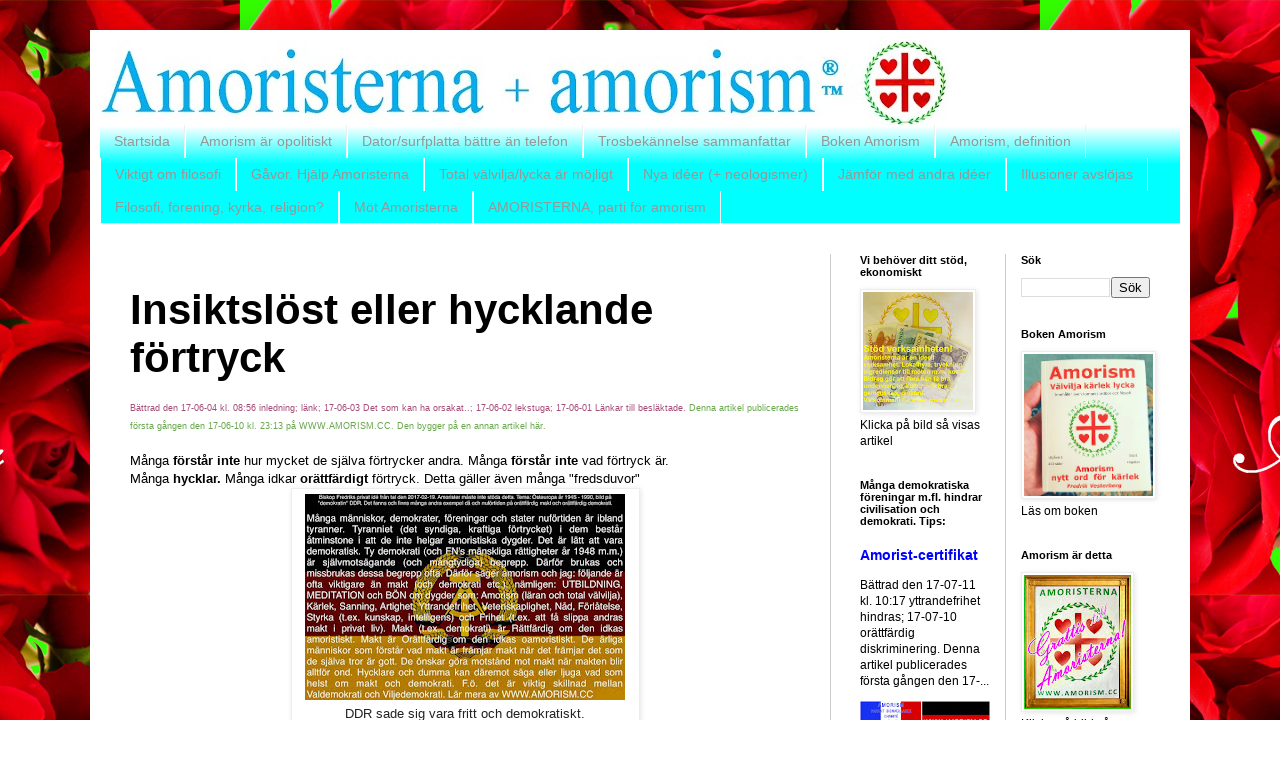

--- FILE ---
content_type: text/html; charset=UTF-8
request_url: https://www.amorism.cc/2017/04/sa-kan-orattfardigt-fortryckande.html
body_size: 17120
content:
<!DOCTYPE html>
<html class='v2' dir='ltr' lang='sv'>
<head>
<link href='https://www.blogger.com/static/v1/widgets/335934321-css_bundle_v2.css' rel='stylesheet' type='text/css'/>
<meta content='width=1100' name='viewport'/>
<meta content='text/html; charset=UTF-8' http-equiv='Content-Type'/>
<meta content='blogger' name='generator'/>
<link href='https://www.amorism.cc/favicon.ico' rel='icon' type='image/x-icon'/>
<link href='https://www.amorism.cc/2017/04/sa-kan-orattfardigt-fortryckande.html' rel='canonical'/>
<link rel="alternate" type="application/atom+xml" title="Amoristerna - Atom" href="https://www.amorism.cc/feeds/posts/default" />
<link rel="alternate" type="application/rss+xml" title="Amoristerna - RSS" href="https://www.amorism.cc/feeds/posts/default?alt=rss" />
<link rel="service.post" type="application/atom+xml" title="Amoristerna - Atom" href="https://www.blogger.com/feeds/56679515191899722/posts/default" />

<link rel="alternate" type="application/atom+xml" title="Amoristerna - Atom" href="https://www.amorism.cc/feeds/6359045650498532624/comments/default" />
<!--Can't find substitution for tag [blog.ieCssRetrofitLinks]-->
<link href='https://blogger.googleusercontent.com/img/b/R29vZ2xl/AVvXsEjfUCqI34wD8EsR0de6jMQMZGK8oDgn6EW1EWIaYFmqzX3JfDIidjhp9hHsR6eCRoOWiGMTLvtAkZXVuW0Lbk-lSbJbjAzrkWWcBtqJy34mSt_UWCYTGhJi-9mpcoDE71FrOjN3Ang_unE/s320/FullSizeRender-757683.jpg' rel='image_src'/>
<meta content='Förtryckarkören' name='description'/>
<meta content='https://www.amorism.cc/2017/04/sa-kan-orattfardigt-fortryckande.html' property='og:url'/>
<meta content='Insiktslöst eller hycklande förtryck' property='og:title'/>
<meta content='Förtryckarkören' property='og:description'/>
<meta content='https://blogger.googleusercontent.com/img/b/R29vZ2xl/AVvXsEjfUCqI34wD8EsR0de6jMQMZGK8oDgn6EW1EWIaYFmqzX3JfDIidjhp9hHsR6eCRoOWiGMTLvtAkZXVuW0Lbk-lSbJbjAzrkWWcBtqJy34mSt_UWCYTGhJi-9mpcoDE71FrOjN3Ang_unE/w1200-h630-p-k-no-nu/FullSizeRender-757683.jpg' property='og:image'/>
<title>Amoristerna: Insiktslöst eller hycklande förtryck</title>
<style id='page-skin-1' type='text/css'><!--
/*
-----------------------------------------------
Blogger Template Style
Name:     Simple
Designer: Blogger
URL:      www.blogger.com
----------------------------------------------- */
/* Content
----------------------------------------------- */
body {
font: normal normal 12px Verdana, Geneva, sans-serif;
color: #000000;
background: #ffffff url(//2.bp.blogspot.com/-0mkqeW4QJxs/UT_XVE1ITTI/AAAAAAAAOWE/KLbs8oEW4sQvVI50tc3tpwRxsYLaqYTWgCK4BGAYYCw/s1600/DSC02475.JPG%2BR%25C3%25B6da%2Brosor.%2BBeskuren%2Bb%25C3%25A4ttrad%2Bmed%2Bvit%2Blogotyp%2Bamorism.jpg) repeat scroll top center;
padding: 0 40px 40px 40px;
}
html body .region-inner {
min-width: 0;
max-width: 100%;
width: auto;
}
h2 {
font-size: 22px;
}
a:link {
text-decoration:none;
color: #0000ff;
}
a:visited {
text-decoration:none;
color: #990000;
}
a:hover {
text-decoration:underline;
color: #00cccc;
}
.body-fauxcolumn-outer .fauxcolumn-inner {
background: transparent none repeat scroll top left;
_background-image: none;
}
.body-fauxcolumn-outer .cap-top {
position: absolute;
z-index: 1;
height: 400px;
width: 100%;
}
.body-fauxcolumn-outer .cap-top .cap-left {
width: 100%;
background: transparent none repeat-x scroll top left;
_background-image: none;
}
.content-outer {
-moz-box-shadow: 0 0 40px rgba(0, 0, 0, .15);
-webkit-box-shadow: 0 0 5px rgba(0, 0, 0, .15);
-goog-ms-box-shadow: 0 0 10px #333333;
box-shadow: 0 0 40px rgba(0, 0, 0, .15);
margin-bottom: 1px;
}
.content-inner {
padding: 10px 10px;
}
.content-inner {
background-color: #ffffff;
}
/* Header
----------------------------------------------- */
.header-outer {
background: #ffffff url(https://resources.blogblog.com/blogblog/data/1kt/simple/gradients_light.png) repeat-x scroll 0 -400px;
_background-image: none;
}
.Header h1 {
font: normal normal 60px Arial, Tahoma, Helvetica, FreeSans, sans-serif;
color: #000000;
text-shadow: 1px 2px 3px rgba(0, 0, 0, .2);
}
.Header h1 a {
color: #000000;
}
.Header .description {
font-size: 140%;
color: #000000;
}
.header-inner .Header .titlewrapper {
padding: 22px 30px;
}
.header-inner .Header .descriptionwrapper {
padding: 0 30px;
}
/* Tabs
----------------------------------------------- */
.tabs-inner .section:first-child {
border-top: 0 solid #eeeeee;
}
.tabs-inner .section:first-child ul {
margin-top: -0;
border-top: 0 solid #eeeeee;
border-left: 0 solid #eeeeee;
border-right: 0 solid #eeeeee;
}
.tabs-inner .widget ul {
background: #00ffff url(https://resources.blogblog.com/blogblog/data/1kt/simple/gradients_light.png) repeat-x scroll 0 -800px;
_background-image: none;
border-bottom: 1px solid #eeeeee;
margin-top: 0;
margin-left: -30px;
margin-right: -30px;
}
.tabs-inner .widget li a {
display: inline-block;
padding: .6em 1em;
font: normal normal 14px Arial, Tahoma, Helvetica, FreeSans, sans-serif;
color: #979797;
border-left: 1px solid #ffffff;
border-right: 1px solid #eeeeee;
}
.tabs-inner .widget li:first-child a {
border-left: none;
}
.tabs-inner .widget li.selected a, .tabs-inner .widget li a:hover {
color: #000000;
background-color: #ffff00;
text-decoration: none;
}
/* Columns
----------------------------------------------- */
.main-outer {
border-top: 0 solid #cccccc;
}
.fauxcolumn-left-outer .fauxcolumn-inner {
border-right: 1px solid #cccccc;
}
.fauxcolumn-right-outer .fauxcolumn-inner {
border-left: 1px solid #cccccc;
}
/* Headings
----------------------------------------------- */
div.widget > h2,
div.widget h2.title {
margin: 0 0 1em 0;
font: normal bold 11px Arial, Tahoma, Helvetica, FreeSans, sans-serif;
color: #000000;
}
/* Widgets
----------------------------------------------- */
.widget .zippy {
color: #979797;
text-shadow: 2px 2px 1px rgba(0, 0, 0, .1);
}
.widget .popular-posts ul {
list-style: none;
}
/* Posts
----------------------------------------------- */
h2.date-header {
font: normal bold 11px Arial, Tahoma, Helvetica, FreeSans, sans-serif;
}
.date-header span {
background-color: #00ffff;
color: #222222;
padding: inherit;
letter-spacing: inherit;
margin: inherit;
}
.main-inner {
padding-top: 30px;
padding-bottom: 30px;
}
.main-inner .column-center-inner {
padding: 0 15px;
}
.main-inner .column-center-inner .section {
margin: 0 15px;
}
.post {
margin: 0 0 25px 0;
}
h3.post-title, .comments h4 {
font: normal bold 42px Verdana, Geneva, sans-serif;
margin: .75em 0 0;
}
.post-body {
font-size: 110%;
line-height: 1.4;
position: relative;
}
.post-body img, .post-body .tr-caption-container, .Profile img, .Image img,
.BlogList .item-thumbnail img {
padding: 2px;
background: #ffffff;
border: 1px solid #ededed;
-moz-box-shadow: 1px 1px 5px rgba(0, 0, 0, .1);
-webkit-box-shadow: 1px 1px 5px rgba(0, 0, 0, .1);
box-shadow: 1px 1px 5px rgba(0, 0, 0, .1);
}
.post-body img, .post-body .tr-caption-container {
padding: 5px;
}
.post-body .tr-caption-container {
color: #222222;
}
.post-body .tr-caption-container img {
padding: 0;
background: transparent;
border: none;
-moz-box-shadow: 0 0 0 rgba(0, 0, 0, .1);
-webkit-box-shadow: 0 0 0 rgba(0, 0, 0, .1);
box-shadow: 0 0 0 rgba(0, 0, 0, .1);
}
.post-header {
margin: 0 0 1.5em;
line-height: 1.6;
font-size: 90%;
}
.post-footer {
margin: 20px -2px 0;
padding: 5px 10px;
color: #636363;
background-color: #7fffff;
border-bottom: 1px solid #cccc00;
line-height: 1.6;
font-size: 90%;
}
#comments .comment-author {
padding-top: 1.5em;
border-top: 1px solid #cccccc;
background-position: 0 1.5em;
}
#comments .comment-author:first-child {
padding-top: 0;
border-top: none;
}
.avatar-image-container {
margin: .2em 0 0;
}
#comments .avatar-image-container img {
border: 1px solid #ededed;
}
/* Comments
----------------------------------------------- */
.comments .comments-content .icon.blog-author {
background-repeat: no-repeat;
background-image: url([data-uri]);
}
.comments .comments-content .loadmore a {
border-top: 1px solid #979797;
border-bottom: 1px solid #979797;
}
.comments .comment-thread.inline-thread {
background-color: #7fffff;
}
.comments .continue {
border-top: 2px solid #979797;
}
/* Accents
---------------------------------------------- */
.section-columns td.columns-cell {
border-left: 1px solid #cccccc;
}
.blog-pager {
background: transparent none no-repeat scroll top center;
}
.blog-pager-older-link, .home-link,
.blog-pager-newer-link {
background-color: #ffffff;
padding: 5px;
}
.footer-outer {
border-top: 0 dashed #bbbbbb;
}
/* Mobile
----------------------------------------------- */
body.mobile  {
background-size: auto;
}
.mobile .body-fauxcolumn-outer {
background: transparent none repeat scroll top left;
}
.mobile .body-fauxcolumn-outer .cap-top {
background-size: 100% auto;
}
.mobile .content-outer {
-webkit-box-shadow: 0 0 3px rgba(0, 0, 0, .15);
box-shadow: 0 0 3px rgba(0, 0, 0, .15);
}
.mobile .tabs-inner .widget ul {
margin-left: 0;
margin-right: 0;
}
.mobile .post {
margin: 0;
}
.mobile .main-inner .column-center-inner .section {
margin: 0;
}
.mobile .date-header span {
padding: 0.1em 10px;
margin: 0 -10px;
}
.mobile h3.post-title {
margin: 0;
}
.mobile .blog-pager {
background: transparent none no-repeat scroll top center;
}
.mobile .footer-outer {
border-top: none;
}
.mobile .main-inner, .mobile .footer-inner {
background-color: #ffffff;
}
.mobile-index-contents {
color: #000000;
}
.mobile-link-button {
background-color: #0000ff;
}
.mobile-link-button a:link, .mobile-link-button a:visited {
color: #ffff00;
}
.mobile .tabs-inner .section:first-child {
border-top: none;
}
.mobile .tabs-inner .PageList .widget-content {
background-color: #ffff00;
color: #000000;
border-top: 1px solid #eeeeee;
border-bottom: 1px solid #eeeeee;
}
.mobile .tabs-inner .PageList .widget-content .pagelist-arrow {
border-left: 1px solid #eeeeee;
}

--></style>
<style id='template-skin-1' type='text/css'><!--
body {
min-width: 1100px;
}
.content-outer, .content-fauxcolumn-outer, .region-inner {
min-width: 1100px;
max-width: 1100px;
_width: 1100px;
}
.main-inner .columns {
padding-left: 0;
padding-right: 350px;
}
.main-inner .fauxcolumn-center-outer {
left: 0;
right: 350px;
/* IE6 does not respect left and right together */
_width: expression(this.parentNode.offsetWidth -
parseInt("0") -
parseInt("350px") + 'px');
}
.main-inner .fauxcolumn-left-outer {
width: 0;
}
.main-inner .fauxcolumn-right-outer {
width: 350px;
}
.main-inner .column-left-outer {
width: 0;
right: 100%;
margin-left: -0;
}
.main-inner .column-right-outer {
width: 350px;
margin-right: -350px;
}
#layout {
min-width: 0;
}
#layout .content-outer {
min-width: 0;
width: 800px;
}
#layout .region-inner {
min-width: 0;
width: auto;
}
body#layout div.add_widget {
padding: 8px;
}
body#layout div.add_widget a {
margin-left: 32px;
}
--></style>
<style>
    body {background-image:url(\/\/2.bp.blogspot.com\/-0mkqeW4QJxs\/UT_XVE1ITTI\/AAAAAAAAOWE\/KLbs8oEW4sQvVI50tc3tpwRxsYLaqYTWgCK4BGAYYCw\/s1600\/DSC02475.JPG%2BR%25C3%25B6da%2Brosor.%2BBeskuren%2Bb%25C3%25A4ttrad%2Bmed%2Bvit%2Blogotyp%2Bamorism.jpg);}
    
@media (max-width: 200px) { body {background-image:url(\/\/2.bp.blogspot.com\/-0mkqeW4QJxs\/UT_XVE1ITTI\/AAAAAAAAOWE\/KLbs8oEW4sQvVI50tc3tpwRxsYLaqYTWgCK4BGAYYCw\/w200\/DSC02475.JPG%2BR%25C3%25B6da%2Brosor.%2BBeskuren%2Bb%25C3%25A4ttrad%2Bmed%2Bvit%2Blogotyp%2Bamorism.jpg);}}
@media (max-width: 400px) and (min-width: 201px) { body {background-image:url(\/\/2.bp.blogspot.com\/-0mkqeW4QJxs\/UT_XVE1ITTI\/AAAAAAAAOWE\/KLbs8oEW4sQvVI50tc3tpwRxsYLaqYTWgCK4BGAYYCw\/w400\/DSC02475.JPG%2BR%25C3%25B6da%2Brosor.%2BBeskuren%2Bb%25C3%25A4ttrad%2Bmed%2Bvit%2Blogotyp%2Bamorism.jpg);}}
@media (max-width: 800px) and (min-width: 401px) { body {background-image:url(\/\/2.bp.blogspot.com\/-0mkqeW4QJxs\/UT_XVE1ITTI\/AAAAAAAAOWE\/KLbs8oEW4sQvVI50tc3tpwRxsYLaqYTWgCK4BGAYYCw\/w800\/DSC02475.JPG%2BR%25C3%25B6da%2Brosor.%2BBeskuren%2Bb%25C3%25A4ttrad%2Bmed%2Bvit%2Blogotyp%2Bamorism.jpg);}}
@media (max-width: 1200px) and (min-width: 801px) { body {background-image:url(\/\/2.bp.blogspot.com\/-0mkqeW4QJxs\/UT_XVE1ITTI\/AAAAAAAAOWE\/KLbs8oEW4sQvVI50tc3tpwRxsYLaqYTWgCK4BGAYYCw\/w1200\/DSC02475.JPG%2BR%25C3%25B6da%2Brosor.%2BBeskuren%2Bb%25C3%25A4ttrad%2Bmed%2Bvit%2Blogotyp%2Bamorism.jpg);}}
/* Last tag covers anything over one higher than the previous max-size cap. */
@media (min-width: 1201px) { body {background-image:url(\/\/2.bp.blogspot.com\/-0mkqeW4QJxs\/UT_XVE1ITTI\/AAAAAAAAOWE\/KLbs8oEW4sQvVI50tc3tpwRxsYLaqYTWgCK4BGAYYCw\/w1600\/DSC02475.JPG%2BR%25C3%25B6da%2Brosor.%2BBeskuren%2Bb%25C3%25A4ttrad%2Bmed%2Bvit%2Blogotyp%2Bamorism.jpg);}}
  </style>
<link href='https://www.blogger.com/dyn-css/authorization.css?targetBlogID=56679515191899722&amp;zx=2ec7c14c-dd32-49ac-b13a-fad3b28a59e6' media='none' onload='if(media!=&#39;all&#39;)media=&#39;all&#39;' rel='stylesheet'/><noscript><link href='https://www.blogger.com/dyn-css/authorization.css?targetBlogID=56679515191899722&amp;zx=2ec7c14c-dd32-49ac-b13a-fad3b28a59e6' rel='stylesheet'/></noscript>
<meta name='google-adsense-platform-account' content='ca-host-pub-1556223355139109'/>
<meta name='google-adsense-platform-domain' content='blogspot.com'/>

</head>
<body class='loading variant-bold'>
<div class='navbar no-items section' id='navbar' name='Navbar'>
</div>
<div class='body-fauxcolumns'>
<div class='fauxcolumn-outer body-fauxcolumn-outer'>
<div class='cap-top'>
<div class='cap-left'></div>
<div class='cap-right'></div>
</div>
<div class='fauxborder-left'>
<div class='fauxborder-right'></div>
<div class='fauxcolumn-inner'>
</div>
</div>
<div class='cap-bottom'>
<div class='cap-left'></div>
<div class='cap-right'></div>
</div>
</div>
</div>
<div class='content'>
<div class='content-fauxcolumns'>
<div class='fauxcolumn-outer content-fauxcolumn-outer'>
<div class='cap-top'>
<div class='cap-left'></div>
<div class='cap-right'></div>
</div>
<div class='fauxborder-left'>
<div class='fauxborder-right'></div>
<div class='fauxcolumn-inner'>
</div>
</div>
<div class='cap-bottom'>
<div class='cap-left'></div>
<div class='cap-right'></div>
</div>
</div>
</div>
<div class='content-outer'>
<div class='content-cap-top cap-top'>
<div class='cap-left'></div>
<div class='cap-right'></div>
</div>
<div class='fauxborder-left content-fauxborder-left'>
<div class='fauxborder-right content-fauxborder-right'></div>
<div class='content-inner'>
<header>
<div class='header-outer'>
<div class='header-cap-top cap-top'>
<div class='cap-left'></div>
<div class='cap-right'></div>
</div>
<div class='fauxborder-left header-fauxborder-left'>
<div class='fauxborder-right header-fauxborder-right'></div>
<div class='region-inner header-inner'>
<div class='header section' id='header' name='Rubrik'><div class='widget Header' data-version='1' id='Header1'>
<div id='header-inner'>
<a href='https://www.amorism.cc/' style='display: block'>
<img alt='Amoristerna' height='85px; ' id='Header1_headerimg' src='https://blogger.googleusercontent.com/img/b/R29vZ2xl/AVvXsEi1rIpMxgeg4SfMOnFfjgMNjg7OnDlDCteuxCHAsXWTmQ4F04IkSdgJsvd0_V29bWIwPohj9d3-HsudvFtttOvCLPTe6E6VfY4hnBHRCWq4BLU17xYutbwG3OJI3vMKoicvpE2GBjWbyHM/s850/F%25C3%25B6r+Blogger+140716+bl%25C3%25A5+text+Amoristerna++amorism+med++r%25C3%25B6d+gr%25C3%25B6n+logotyp.jpg' style='display: block' width='850px; '/>
</a>
</div>
</div></div>
</div>
</div>
<div class='header-cap-bottom cap-bottom'>
<div class='cap-left'></div>
<div class='cap-right'></div>
</div>
</div>
</header>
<div class='tabs-outer'>
<div class='tabs-cap-top cap-top'>
<div class='cap-left'></div>
<div class='cap-right'></div>
</div>
<div class='fauxborder-left tabs-fauxborder-left'>
<div class='fauxborder-right tabs-fauxborder-right'></div>
<div class='region-inner tabs-inner'>
<div class='tabs section' id='crosscol' name='Alla kolumner'><div class='widget PageList' data-version='1' id='PageList1'>
<h2>Sidor, välj här</h2>
<div class='widget-content'>
<ul>
<li>
<a href='https://www.amorism.cc/'>Startsida</a>
</li>
<li>
<a href='http://www.amorism.cc/p/parti.html'>Amorism är opolitiskt</a>
</li>
<li>
<a href='http://www.amorism.cc/p/blog-page.html'>Dator/surfplatta bättre än telefon</a>
</li>
<li>
<a href='http://www.amorism.cc/p/trosbekannelse.html'>Trosbekännelse sammanfattar</a>
</li>
<li>
<a href='http://www.amorism.cc/p/amorism-valvilja-karlek-lycka.html'>Boken Amorism</a>
</li>
<li>
<a href='http://www.amorism.cc/p/lang-sammanfattning-av-amorism.html'>Amorism, definition</a>
</li>
<li>
<a href='http://www.amorism.cc/p/samling-av-viktiga-forklaringar.html'>Viktigt om filosofi</a>
</li>
<li>
<a href='http://www.amorism.cc/p/blog-page_13.html'>Gåvor. Hjälp Amoristerna</a>
</li>
<li>
<a href='http://www.amorism.cc/p/total-valvilja-och-total-lycka-ar.html'>Total välvilja/lycka är möjligt</a>
</li>
<li>
<a href='http://www.amorism.cc/p/nya-ideer.html'>Nya idéer (+ neologismer)</a>
</li>
<li>
<a href='http://www.amorism.cc/p/jamfor-med-andra-ide.html'>Jämför med andra idéer</a>
</li>
<li>
<a href='http://www.amorism.cc/p/illusioner-avslojas.html'>Illusioner avslöjas </a>
</li>
<li>
<a href='http://www.amorism.cc/p/grupp-forening-eller-kyrka.html'>Filosofi, förening, kyrka, religion?</a>
</li>
<li>
<a href='http://www.amorism.cc/p/mot-oss.html'>Möt Amoristerna</a>
</li>
<li>
<a href='https://www.amorism.cc/p/amoristerna-party.html'>AMORISTERNA, parti för amorism</a>
</li>
</ul>
<div class='clear'></div>
</div>
</div></div>
<div class='tabs no-items section' id='crosscol-overflow' name='Cross-Column 2'></div>
</div>
</div>
<div class='tabs-cap-bottom cap-bottom'>
<div class='cap-left'></div>
<div class='cap-right'></div>
</div>
</div>
<div class='main-outer'>
<div class='main-cap-top cap-top'>
<div class='cap-left'></div>
<div class='cap-right'></div>
</div>
<div class='fauxborder-left main-fauxborder-left'>
<div class='fauxborder-right main-fauxborder-right'></div>
<div class='region-inner main-inner'>
<div class='columns fauxcolumns'>
<div class='fauxcolumn-outer fauxcolumn-center-outer'>
<div class='cap-top'>
<div class='cap-left'></div>
<div class='cap-right'></div>
</div>
<div class='fauxborder-left'>
<div class='fauxborder-right'></div>
<div class='fauxcolumn-inner'>
</div>
</div>
<div class='cap-bottom'>
<div class='cap-left'></div>
<div class='cap-right'></div>
</div>
</div>
<div class='fauxcolumn-outer fauxcolumn-left-outer'>
<div class='cap-top'>
<div class='cap-left'></div>
<div class='cap-right'></div>
</div>
<div class='fauxborder-left'>
<div class='fauxborder-right'></div>
<div class='fauxcolumn-inner'>
</div>
</div>
<div class='cap-bottom'>
<div class='cap-left'></div>
<div class='cap-right'></div>
</div>
</div>
<div class='fauxcolumn-outer fauxcolumn-right-outer'>
<div class='cap-top'>
<div class='cap-left'></div>
<div class='cap-right'></div>
</div>
<div class='fauxborder-left'>
<div class='fauxborder-right'></div>
<div class='fauxcolumn-inner'>
</div>
</div>
<div class='cap-bottom'>
<div class='cap-left'></div>
<div class='cap-right'></div>
</div>
</div>
<!-- corrects IE6 width calculation -->
<div class='columns-inner'>
<div class='column-center-outer'>
<div class='column-center-inner'>
<div class='main section' id='main' name='Huvudsektion'><div class='widget Blog' data-version='1' id='Blog1'>
<div class='blog-posts hfeed'>

          <div class="date-outer">
        

          <div class="date-posts">
        
<div class='post-outer'>
<div class='post hentry uncustomized-post-template' itemprop='blogPost' itemscope='itemscope' itemtype='http://schema.org/BlogPosting'>
<meta content='https://blogger.googleusercontent.com/img/b/R29vZ2xl/AVvXsEjfUCqI34wD8EsR0de6jMQMZGK8oDgn6EW1EWIaYFmqzX3JfDIidjhp9hHsR6eCRoOWiGMTLvtAkZXVuW0Lbk-lSbJbjAzrkWWcBtqJy34mSt_UWCYTGhJi-9mpcoDE71FrOjN3Ang_unE/s320/FullSizeRender-757683.jpg' itemprop='image_url'/>
<meta content='56679515191899722' itemprop='blogId'/>
<meta content='6359045650498532624' itemprop='postId'/>
<a name='6359045650498532624'></a>
<h3 class='post-title entry-title' itemprop='name'>
Insiktslöst eller hycklande förtryck
</h3>
<div class='post-header'>
<div class='post-header-line-1'></div>
</div>
<div class='post-body entry-content' id='post-body-6359045650498532624' itemprop='articleBody'>
<span style="font-family: &quot;verdana&quot; , sans-serif; font-size: xx-small;"><span style="color: #a64d79;">Bättrad den 17-06-04 kl. 08:56 inledning; länk; 17-06-03 Det som kan ha orsakat..; 17-06-02 lekstuga; 17-06-01 Länkar till besläktade.&nbsp;</span><span style="color: #6aa84f;">Denna artikel publicerades första gången den 17-06-10 kl. 23:13 på WWW.AMORISM.CC. Den bygger på en annan artikel här.</span></span><br />
<br />
<span style="font-family: &quot;verdana&quot; , sans-serif;">Många&nbsp;<b>förstår inte</b>&nbsp;hur mycket de själva förtrycker andra. Många <b>förstår inte </b>vad förtryck är. Många&nbsp;<b>hycklar.</b>&nbsp;Många idkar&nbsp;<b>orättfärdigt</b>&nbsp;förtryck. Detta gäller även många "fredsduvor"</span><br />
<div>
</div>
<table align="center" cellpadding="0" cellspacing="0" class="tr-caption-container" style="margin-left: auto; margin-right: auto; text-align: center;"><tbody>
<tr><td style="text-align: center;"><a href="https://blogger.googleusercontent.com/img/b/R29vZ2xl/AVvXsEjfUCqI34wD8EsR0de6jMQMZGK8oDgn6EW1EWIaYFmqzX3JfDIidjhp9hHsR6eCRoOWiGMTLvtAkZXVuW0Lbk-lSbJbjAzrkWWcBtqJy34mSt_UWCYTGhJi-9mpcoDE71FrOjN3Ang_unE/s1600/FullSizeRender-757683.jpg" imageanchor="1" style="margin-left: auto; margin-right: auto;"><img alt="Bild på Förtryckarkören" border="0" data-original-height="1031" data-original-width="1600" height="206" src="https://blogger.googleusercontent.com/img/b/R29vZ2xl/AVvXsEjfUCqI34wD8EsR0de6jMQMZGK8oDgn6EW1EWIaYFmqzX3JfDIidjhp9hHsR6eCRoOWiGMTLvtAkZXVuW0Lbk-lSbJbjAzrkWWcBtqJy34mSt_UWCYTGhJi-9mpcoDE71FrOjN3Ang_unE/s320/FullSizeRender-757683.jpg" title="Förtryckarkören. Bild på DDR&#39;s flagga med varnande text" width="320" /></a></td></tr>
<tr><td class="tr-caption" style="font-size: 12.8px;">DDR sade sig vara fritt och demokratiskt.<br />
Lögner och illusioner och felaktig<br />
utbildning fick somliga människor att tro det.<br />
Mutor, grupptryck och hot fick somliga att förkunna lögner.<br />
<span style="background-color: yellow;">DDR var en&nbsp;<b>totalitär</b>&nbsp;stat. Ty ledare ville ha total koll</span><br />
<span style="background-color: yellow;">på allt som skrevs om DDR.</span></td></tr>
</tbody></table>
<br />
<div style="text-align: center;">
<div style="text-align: left;">
<span style="font-family: &quot;verdana&quot; , sans-serif;">Bristfällig yttrandefrihet&nbsp;</span><span style="font-family: &quot;verdana&quot; , sans-serif;">är ett säkert kännetecken på förtyckande kulturer och förtryckande grupper. Ett tydligt bevis:&nbsp;<b>F</b></span><b style="font-family: verdana, sans-serif;">örtryckande</b><span style="font-family: &quot;verdana&quot; , sans-serif;">&nbsp;grupper kännetecknas av att gruppens ledare (eller deras kumpaner) säger att någon inte får skriva vad den tycker om gruppen. Även om man skriver artigt kan det förbjudas. Ty totalitära människor vill vara de enda som har ordet. Oftast är inte artiga önskemål och råd tillåtna. Kritik är ofta ännu mindre tillåtet, även om den är artig och välvillig kritik.&nbsp;</span><span style="font-family: &quot;verdana&quot; , sans-serif;">Du får förstås skriva om amorism, Amoristerna. Ty amorism är inte förtryck. Amorism menar inte att man ska förtala någon.&nbsp;</span><br />
<a name="more"></a><br />
<span style="font-family: &quot;verdana&quot; , sans-serif;">Jag gillar inte attityder, befallningar och kulturer som uppmanar människor att hålla tyst om offentliga företeelser; i synnerhet inte om man är artig och vänlig. Även vänliga råd bör någon gång få ges, men jag har varit ytterst artig och vänlig i mina&nbsp;<b>enstaka</b>&nbsp;artiga råd om val av sånger. Jag har inte gett "ris". Det är mycket gravt och farligt att tysta sådant; det är orättfärdigt förtryck, det är totalitarism.&nbsp;</span><span style="background-color: yellow;"><span style="font-family: &quot;verdana&quot; , sans-serif;">Artikeln om gruppen är sparad. Den är tydligt bevis på att&nbsp;</span><span style="font-family: &quot;verdana&quot; , sans-serif;">somliga som kritiserar mig är&nbsp;</span></span><b style="font-family: verdana, sans-serif;"><span style="background-color: yellow;">elaka lögnare;</span>&nbsp;</b><span style="font-family: &quot;verdana&quot; , sans-serif;">som förvrider något mycket vänligt och fint; andra är som ohyfsade barn i lekstuga. Amorism behövs, ty amorism helgar artighet, yttrandefrihet och total välvilja. Det är mycket viktigt att utbilda mänskligheten om sådant. Ty många blir förtryckta utan att de själva inser det. Välkommen till ljuset, i synnerhet alla som blir orättfärdigt förtryckta!</span><br />
<br />
<span style="font-family: &quot;verdana&quot; , sans-serif;">I artikeln står det om fredsduvor. Jag gillar ofta fredsduvor. Bra att det finns fredsduvor. Men allt liv innehåller konflikter. Även fred och vägen till fred kan innehålla konflikter.&nbsp;</span><b style="font-family: verdana, sans-serif;">Jag varnar för fredsduvor som har otillräcklig självinsikt och som hycklar alltför mycket. &nbsp;</b><span style="font-family: &quot;verdana&quot; , sans-serif;">&nbsp;</span></div>
</div>
<div style="text-align: center;">
<div style="text-align: left;">
<span style="font-family: &quot;verdana&quot; , sans-serif;"><br /></span></div>
<h3>
<span style="font-family: &quot;verdana&quot; , sans-serif;"><span style="font-size: large;">Exempel på illusioner och lögner som kan skapa eller dölja förtryck.&nbsp;</span><span style="font-size: small;">(Det är mycket vanligt att orättfärdiga förtryckare ljuger och envisas med vissa illusioner.)</span></span></h3>
<span style="font-family: &quot;verdana&quot; , sans-serif;"><br /></span><span style="font-family: &quot;verdana&quot; , sans-serif;">Illusion: Alla är välkomna.&nbsp;</span><br />
<span style="font-family: &quot;verdana&quot; , sans-serif;">Sanning: Alla är aldrig välkomna överallt.</span><br />
<span style="font-family: &quot;verdana&quot; , sans-serif;"><br /></span><span style="font-family: &quot;verdana&quot; , sans-serif;">Illusion: Alla har lika värde.</span><br />
<span style="font-family: &quot;verdana&quot; , sans-serif;">Sanning: Om människor får olika förmåner så har alla troligen inte lika värde.</span><br />
<span style="font-family: &quot;verdana&quot; , sans-serif;"><br /></span><span style="font-family: &quot;verdana&quot; , sans-serif;">Illusion: Det går att ha gott ledarskap utan artighet och yttrandefrihet.</span><br />
<span style="font-family: &quot;verdana&quot; , sans-serif;">Sanning: Det är omöjligt att ha gott ledarskap om det inte finns dygder som viss artighet och viss yttrandefrihet (och andra amoristiska dygder).</span><br />
<span style="font-family: &quot;verdana&quot; , sans-serif;"><br /></span><span style="font-family: &quot;verdana&quot; , sans-serif;">Många s.k. "fredsduvor" menar att fred är viktigast.</span><br />
<span style="font-family: &quot;verdana&quot; , sans-serif;">Sanning: Välvilja, åtminstone amorism (total välvilja), är ofta viktigare.</span><br />
<span style="font-family: &quot;verdana&quot; , sans-serif;">Det skulle vara bra om "fredsduvorna" kunde förstå det när de själva strider.</span><br />
<span style="font-family: &quot;verdana&quot; , sans-serif;"><br /></span><span style="font-family: &quot;verdana&quot; , sans-serif;"><b><br /></b></span><span style="font-family: &quot;verdana&quot; , sans-serif;"><b>Rätt utbildning och viss intelligens kan behövas för att genomskåda illusioner.</b>&nbsp;Rätt utbildning om begreppet kärlek är ofta viktigt (viktigare än att förkunna alltför mycket om "godhet", karma och liv efter detta):&nbsp;<a href="http://www.amorism.cc/2016/07/karlek.html">Kärlek</a>.</span><br />
<span style="font-family: &quot;verdana&quot; , sans-serif;"><br /></span><span style="font-family: &quot;verdana&quot; , sans-serif;"><br /></span><br />
<div style="text-align: left;">
<span style="font-family: &quot;verdana&quot; , sans-serif;"><span style="font-size: large;">Förtryck kan orsakas av.&nbsp;</span></span><span style="font-family: &quot;verdana&quot; , sans-serif;">1. Förtryck kan orsakats av dumhet, elakhet, avund eller lögner, t.ex. att någon lögnare ljuger att någon/jag har sammanblandat något. Men det har jag aldrig gjort. Men jag har rapporterat och kommenterat vänligt (bevis finns i sparad artikel). 2. Det kan även vara totalitarism alltså maktfullkomlighet, alltså att någon vill ha total koll på vad som skrivs om gruppen och därför förbjuder somliga att skriva. 3. Det kan vara att jag/några egentligen inte vill delta i gruppens förkunnande av illusioner. 4. Det kan vara att några medlemmar önskar mera insyn i gruppens ekonomi.</span></div>
<div style="text-align: left;">
<span style="font-family: &quot;verdana&quot; , sans-serif;"><br /></span></div>
<br />
<h3>
<span style="font-family: &quot;verdana&quot; , sans-serif; font-size: x-large;">Länkar till besläktade artiklar</span></h3>
<br />
<div style="text-align: left;">
<span style="font-family: &quot;verdana&quot; , sans-serif;">A) Man ska inte förtala, definition av&nbsp;</span><a href="http://www.amorism.cc/2016/09/fortal.html" style="font-family: verdana, sans-serif;">förtal</a><span style="font-family: &quot;verdana&quot; , sans-serif;">.&nbsp;</span></div>
<br />
<span style="font-family: &quot;verdana&quot; , sans-serif;"></span><span style="font-family: &quot;verdana&quot; , sans-serif;"></span><br />
<div style="text-align: left;">
<span style="font-family: &quot;verdana&quot; , sans-serif;">B) Vissa dygder är viktigare än demokrati. Dessa dygder är viktiga eller ofrånkomliga i gott ledarskap. Privat anser jag att grupper och föreningar främst borde bedömas efter hur väl de uppfyller vissa dygder. Det är viktigare än (det otydliga och missbrukade begreppet) demokrati. Se artikeln&nbsp;<a href="http://www.amorism.cc/2017/01/amorist-certifikat-amorist-certifiering.html"><b>Amoristcertifiering</b></a>.</span></div>
<span style="font-family: &quot;verdana&quot; , sans-serif;"></span><br />
<div style="text-align: left;">
<span style="font-family: &quot;verdana&quot; , sans-serif;"><br /></span></div>
<span style="font-family: &quot;verdana&quot; , sans-serif;"></span><br />
<div style="text-align: left;">
<span style="font-family: &quot;verdana&quot; , sans-serif;">C) Alla varelser idkar&nbsp;<b>konflikt</b>, även fredsduvor. Begreppet konflikt utreds med hjälp av amorism:&nbsp;<a href="http://www.amorism.cc/2017/01/konflikt-valvillig-konflikt-rattfardig.html">Konflikt</a>.</span><br />
<span style="font-family: &quot;verdana&quot; , sans-serif;"><br /></span><span style="font-family: &quot;verdana&quot; , sans-serif;">D)&nbsp;</span><span style="font-family: &quot;verdana&quot; , sans-serif;">Ordet&nbsp;<b>rättfärdighet</b>&nbsp;förklaras enligt amorism:</span><span style="font-family: &quot;verdana&quot; , sans-serif;">&nbsp;</span><a href="http://www.amorism.cc/2015/11/rattfardighet.html" style="font-family: verdana, sans-serif;">Rättfärdighet</a><br />
<span style="font-family: &quot;verdana&quot; , sans-serif;"><br /></span><span style="font-family: &quot;verdana&quot; , sans-serif;">E) Ordet&nbsp;<b>förtryck</b>&nbsp;utreddes på ett seminarium hos Amoristerna. Alla är mer eller mindre förtryckare: t.ex. skillnad på rättfärdigt och orättfärdigt förtryck; m.m.:&nbsp;<a href="http://www.amorism.cc/2017/02/fortryck.html">Förtryck</a>.</span><br />
<span style="font-family: &quot;verdana&quot; , sans-serif;"><br /></span><span style="font-family: &quot;verdana&quot; , sans-serif;">F) Ordet&nbsp;<b>orättfärdighet</b>&nbsp;förklaras enligt amorism:&nbsp;<a href="http://www.amorism.cc/2015/11/orattfardighet.html">Orättfärdighet</a>.</span><br />
<span style="font-family: &quot;verdana&quot; , sans-serif;"><br /></span><span style="font-family: &quot;verdana&quot; , sans-serif;">G) Enligt amorism är&nbsp;<b>synd</b>&nbsp;att avsiktligt och mer eller mindre frivillig idka orättfärdighet. Amorism har egen definition även av begreppet synd:&nbsp;<a href="http://www.amorism.cc/2015/11/synd.html">Synd</a>.</span><br />
<span style="font-family: &quot;verdana&quot; , sans-serif;"><br /></span><span style="font-family: &quot;verdana&quot; , sans-serif;">H) Vi använder ordet amorism med stolthet och glädje. Ty det förtydligar vad vi menar. Det är tragiskt att många tror att ords betydelser är självklara; sådant övermod orsakar många onödiga missförstånd. Många läser tyvärr inte ens i ordböcker och läroböcker. Därför betonar jag att terminologi är viktigt.&nbsp;<b>Åtminstone så kan artiga samtal vara viktiga så att människor förstår varandra:</b>&nbsp;<a href="http://www.amorism.cc/2017/02/handling-ar-tankar-ord-och-garningar.html">Terminologi</a>.</span></div>
<span style="font-family: &quot;verdana&quot; , sans-serif;"></span><span style="font-family: &quot;verdana&quot; , sans-serif;"><br /></span>
<br />
<h3 class="post-title entry-title" itemprop="name" style="background-color: white; font-family: Arial, Tahoma, Helvetica, FreeSans, sans-serif; font-size: 30px; font-stretch: normal; line-height: normal; margin: 0.75em 0px 0px; position: relative; text-align: start;">
Referenser och Länkar till andra artiklar på Amoristernas hemsida:&nbsp;<a href="http://www.amorism.cc/2014/01/referenser-och-lankar-till-andra.html" style="background-color: transparent;">Här förklaras amorism m.m.</a></h3>
<br />
<span style="font-family: &quot;verdana&quot; , sans-serif;"><br /></span>
<br />
<div dir="ltr" style="line-height: 1.38; margin-bottom: 0pt; margin-top: 0pt;">
<span style="background-color: white; font-family: &quot;verdana&quot; , sans-serif; font-size: 24px; vertical-align: baseline; white-space: pre-wrap;">Vänliga, amoristiska hälsningar till alla från Fredrik och Amoristerna!</span></div>
<div style="text-align: start;">
<span style="font-family: &quot;verdana&quot; , sans-serif;"><span id="docs-internal-guid-051a9164-b5b9-22ed-4b1b-a5fb230883d3"></span><br /></span></div>
<span style="font-family: &quot;verdana&quot; , sans-serif;"></span><br />
<div dir="ltr" style="line-height: 1.38; margin-bottom: 0pt; margin-top: 0pt;">
<span style="font-family: &quot;verdana&quot; , sans-serif;"><span style="background-color: white; font-size: 15px; vertical-align: baseline; white-space: pre-wrap;">Filosofen, grundaren och ledaren (biskop) för </span><span style="background-color: white; font-size: 15px; font-style: italic; vertical-align: baseline; white-space: pre-wrap;">Amoristerna, kyrkan för amorism</span><span style="background-color: white; font-size: 9px; font-style: italic; vertical-align: super; white-space: pre-wrap;">&#174;</span><span style="background-color: white; font-size: 15px; font-style: italic; vertical-align: baseline; white-space: pre-wrap;">.</span></span><br />
<span style="font-family: &quot;verdana&quot; , sans-serif;"><span style="background-color: white; font-family: &quot;verdana&quot; , sans-serif; font-size: xx-small; vertical-align: baseline; white-space: pre-wrap;">(Amoristisk hälsning betyder att man önskar total lycka till alla. Även när man inte kan förverkliga det.)</span></span></div>
</div>
<div style='clear: both;'></div>
</div>
<div class='post-footer'>
<div class='post-footer-line post-footer-line-1'>
<span class='post-author vcard'>
</span>
<span class='post-timestamp'>
</span>
<span class='post-comment-link'>
</span>
<span class='post-icons'>
<span class='item-action'>
<a href='https://www.blogger.com/email-post/56679515191899722/6359045650498532624' title='Skicka inlägg'>
<img alt='' class='icon-action' height='13' src='https://resources.blogblog.com/img/icon18_email.gif' width='18'/>
</a>
</span>
</span>
<div class='post-share-buttons goog-inline-block'>
<a class='goog-inline-block share-button sb-email' href='https://www.blogger.com/share-post.g?blogID=56679515191899722&postID=6359045650498532624&target=email' target='_blank' title='Skicka med e-post'><span class='share-button-link-text'>Skicka med e-post</span></a><a class='goog-inline-block share-button sb-blog' href='https://www.blogger.com/share-post.g?blogID=56679515191899722&postID=6359045650498532624&target=blog' onclick='window.open(this.href, "_blank", "height=270,width=475"); return false;' target='_blank' title='BlogThis!'><span class='share-button-link-text'>BlogThis!</span></a><a class='goog-inline-block share-button sb-twitter' href='https://www.blogger.com/share-post.g?blogID=56679515191899722&postID=6359045650498532624&target=twitter' target='_blank' title='Dela på X'><span class='share-button-link-text'>Dela på X</span></a><a class='goog-inline-block share-button sb-facebook' href='https://www.blogger.com/share-post.g?blogID=56679515191899722&postID=6359045650498532624&target=facebook' onclick='window.open(this.href, "_blank", "height=430,width=640"); return false;' target='_blank' title='Dela på Facebook'><span class='share-button-link-text'>Dela på Facebook</span></a><a class='goog-inline-block share-button sb-pinterest' href='https://www.blogger.com/share-post.g?blogID=56679515191899722&postID=6359045650498532624&target=pinterest' target='_blank' title='Dela på Pinterest'><span class='share-button-link-text'>Dela på Pinterest</span></a>
</div>
</div>
<div class='post-footer-line post-footer-line-2'>
<span class='post-labels'>
Etiketter:
<a href='https://www.amorism.cc/search/label/%C3%96vrigt' rel='tag'>Övrigt</a>
</span>
</div>
<div class='post-footer-line post-footer-line-3'>
<span class='post-location'>
</span>
</div>
</div>
</div>
<div class='comments' id='comments'>
<a name='comments'></a>
<h4>Inga kommentarer:</h4>
<div id='Blog1_comments-block-wrapper'>
<dl class='avatar-comment-indent' id='comments-block'>
</dl>
</div>
<p class='comment-footer'>
<div class='comment-form'>
<a name='comment-form'></a>
<h4 id='comment-post-message'>Skicka en kommentar</h4>
<p>Om du vill kommentera: Klicka på området för kommentar. Välj även &quot;Kommentera som:&quot; och välj om du vill kommentera som: &quot;Google konto&quot;, &quot;Namn/Webbadress&quot; eller &quot;Anonym&quot;. Annars kommer din kommentar inte fram. <br />Kommentarer bör vara på svenska och hålla sig till artikelns tema. (Comments in Swedish are prioritized.) Tips: Skriv din kommentar i ordbehandlare. Då blir kommentaren bättre och du kan spara den.</p>
<a href='https://www.blogger.com/comment/frame/56679515191899722?po=6359045650498532624&hl=sv&saa=85391&origin=https://www.amorism.cc' id='comment-editor-src'></a>
<iframe allowtransparency='true' class='blogger-iframe-colorize blogger-comment-from-post' frameborder='0' height='410px' id='comment-editor' name='comment-editor' src='' width='100%'></iframe>
<script src='https://www.blogger.com/static/v1/jsbin/2830521187-comment_from_post_iframe.js' type='text/javascript'></script>
<script type='text/javascript'>
      BLOG_CMT_createIframe('https://www.blogger.com/rpc_relay.html');
    </script>
</div>
</p>
</div>
</div>

        </div></div>
      
</div>
<div class='blog-pager' id='blog-pager'>
<span id='blog-pager-newer-link'>
<a class='blog-pager-newer-link' href='https://www.amorism.cc/2017/02/neologism.html' id='Blog1_blog-pager-newer-link' title='Senaste inlägg'>Senaste inlägg</a>
</span>
<span id='blog-pager-older-link'>
<a class='blog-pager-older-link' href='https://www.amorism.cc/2017/04/betyg-eller-recensioner-av-sanger.html' id='Blog1_blog-pager-older-link' title='Äldre inlägg'>Äldre inlägg</a>
</span>
<a class='home-link' href='https://www.amorism.cc/'>Startsida</a>
</div>
<div class='clear'></div>
<div class='post-feeds'>
<div class='feed-links'>
Prenumerera på:
<a class='feed-link' href='https://www.amorism.cc/feeds/6359045650498532624/comments/default' target='_blank' type='application/atom+xml'>Kommentarer till inlägget (Atom)</a>
</div>
</div>
</div></div>
</div>
</div>
<div class='column-left-outer'>
<div class='column-left-inner'>
<aside>
</aside>
</div>
</div>
<div class='column-right-outer'>
<div class='column-right-inner'>
<aside>
<div class='sidebar no-items section' id='sidebar-right-1'></div>
<table border='0' cellpadding='0' cellspacing='0' class='section-columns columns-2'>
<tbody>
<tr>
<td class='first columns-cell'>
<div class='sidebar section' id='sidebar-right-2-1'><div class='widget Image' data-version='1' id='Image9'>
<h2>Vi behöver ditt stöd, ekonomiskt</h2>
<div class='widget-content'>
<a href='http://www.amorism.cc/2013/03/ekonomi.html'>
<img alt='Vi behöver ditt stöd, ekonomiskt' height='118' id='Image9_img' src='https://blogger.googleusercontent.com/img/b/R29vZ2xl/AVvXsEik2nRTIQKlvNmpxhtwNjfh4rFnW_zS01bZ-xsnmRXd6wsieZJsWzwnfIEaCHPb5gI0N-WKWPLjLFmZmt9GNiVJsvpzHwd3IiuX7CWv48QdRtPCYtv2HABDQT-nJetpo6Mx2wXfLgh1vAA/s118/DSC06157+%25281%2529+sedlar+b%25C3%25A4ttrad+med+St%25C3%25B6d+Amoristerna.jpg' width='110'/>
</a>
<br/>
<span class='caption'>Klicka på bild så visas artikel</span>
</div>
<div class='clear'></div>
</div><div class='widget FeaturedPost' data-version='1' id='FeaturedPost1'>
<h2 class='title'>Många demokratiska föreningar m.fl. hindrar civilisation och demokrati. Tips:</h2>
<div class='post-summary'>
<h3><a href='https://www.amorism.cc/2017/01/amorist-certifikat-amorist-certifiering.html'>Amorist-certifikat</a></h3>
<p>
Bättrad den 17-07-11 kl. 10:17 yttrandefrihet hindras; 17-07-10 orättfärdig diskriminering. Denna artikel publicerades första gången den 17-...
</p>
<img class='image' src='https://blogger.googleusercontent.com/img/b/R29vZ2xl/AVvXsEhSHpTXTBxgV5nQdjMRIyRfiBe-d2A62g_TMtWRWRn818QKXiV9vO-x4DdvpMMNKK0p0HAs9uMYd0rbkeFrLOAKt8ZAxxPnom56szIjHPp9tB6LPv2NqF0AG0CK_y0zxYQ-6_wiYdTsJDw/s200/FullSizeRender-787433.jpg'/>
</div>
<style type='text/css'>
    .image {
      width: 100%;
    }
  </style>
<div class='clear'></div>
</div><div class='widget Image' data-version='1' id='Image4'>
<h2>Amorism: Kärlek innebär välvilja</h2>
<div class='widget-content'>
<a href='http://www.amorism.cc/2012/09/i-improved-wikipedia-about-cupid-cupido.html'>
<img alt='Amorism: Kärlek innebär välvilja' height='97' id='Image4_img' src='https://blogger.googleusercontent.com/img/b/R29vZ2xl/AVvXsEgpEzKmBroKAbc_Cfly3Ltr9bHgrYrUceVmGdETq9uSCCc3UDr59_EOls8CEmk77ftWImDY-QSNRC6f4nZ5Cmv-Sl3XiTeOo7GCy5FvDeVARmLDhFBvrqckJCuD-87L73TrOvyRSzkTdoQ/s135/Hj%25C3%25A4rta+kors+utropstecken+amorism.png' width='135'/>
</a>
<br/>
<span class='caption'>Klicka på bild så öppnas artikel. Bättrad den 14-01-05</span>
</div>
<div class='clear'></div>
</div><div class='widget Label' data-version='1' id='Label1'>
<h2>Etiketter</h2>
<div class='widget-content list-label-widget-content'>
<ul>
<li>
<a dir='ltr' href='https://www.amorism.cc/search/label/Amorism'>Amorism</a>
<span dir='ltr'>(147)</span>
</li>
<li>
<a dir='ltr' href='https://www.amorism.cc/search/label/Apologetik'>Apologetik</a>
<span dir='ltr'>(139)</span>
</li>
<li>
<a dir='ltr' href='https://www.amorism.cc/search/label/Bibeln'>Bibeln</a>
<span dir='ltr'>(23)</span>
</li>
<li>
<a dir='ltr' href='https://www.amorism.cc/search/label/English'>English</a>
<span dir='ltr'>(34)</span>
</li>
<li>
<a dir='ltr' href='https://www.amorism.cc/search/label/Fredrik%20Vesterberg'>Fredrik Vesterberg</a>
<span dir='ltr'>(17)</span>
</li>
<li>
<a dir='ltr' href='https://www.amorism.cc/search/label/Gud'>Gud</a>
<span dir='ltr'>(28)</span>
</li>
<li>
<a dir='ltr' href='https://www.amorism.cc/search/label/G%C3%A5vor%20och%20Ekonomi'>Gåvor och Ekonomi</a>
<span dir='ltr'>(3)</span>
</li>
<li>
<a dir='ltr' href='https://www.amorism.cc/search/label/Helg'>Helg</a>
<span dir='ltr'>(28)</span>
</li>
<li>
<a dir='ltr' href='https://www.amorism.cc/search/label/Kommande%20aktiviteter'>Kommande aktiviteter</a>
<span dir='ltr'>(11)</span>
</li>
<li>
<a dir='ltr' href='https://www.amorism.cc/search/label/Konst%20och%20poesi'>Konst och poesi</a>
<span dir='ltr'>(33)</span>
</li>
<li>
<a dir='ltr' href='https://www.amorism.cc/search/label/Myt'>Myt</a>
<span dir='ltr'>(15)</span>
</li>
<li>
<a dir='ltr' href='https://www.amorism.cc/search/label/Olof%20Vesterberg'>Olof Vesterberg</a>
<span dir='ltr'>(7)</span>
</li>
<li>
<a dir='ltr' href='https://www.amorism.cc/search/label/Partiet'>Partiet</a>
<span dir='ltr'>(3)</span>
</li>
<li>
<a dir='ltr' href='https://www.amorism.cc/search/label/Politik'>Politik</a>
<span dir='ltr'>(61)</span>
</li>
<li>
<a dir='ltr' href='https://www.amorism.cc/search/label/Rapport%20om%20senaste%20m%C3%B6ten'>Rapport om senaste möten</a>
<span dir='ltr'>(46)</span>
</li>
<li>
<a dir='ltr' href='https://www.amorism.cc/search/label/Recension'>Recension</a>
<span dir='ltr'>(11)</span>
</li>
<li>
<a dir='ltr' href='https://www.amorism.cc/search/label/Unicitet'>Unicitet</a>
<span dir='ltr'>(37)</span>
</li>
<li>
<a dir='ltr' href='https://www.amorism.cc/search/label/Unicity'>Unicity</a>
<span dir='ltr'>(11)</span>
</li>
<li>
<a dir='ltr' href='https://www.amorism.cc/search/label/Utkast'>Utkast</a>
<span dir='ltr'>(1)</span>
</li>
<li>
<a dir='ltr' href='https://www.amorism.cc/search/label/Vetenskap'>Vetenskap</a>
<span dir='ltr'>(77)</span>
</li>
<li>
<a dir='ltr' href='https://www.amorism.cc/search/label/Video'>Video</a>
<span dir='ltr'>(10)</span>
</li>
<li>
<a dir='ltr' href='https://www.amorism.cc/search/label/X-m%C3%A4nniskor'>X-människor</a>
<span dir='ltr'>(12)</span>
</li>
<li>
<a dir='ltr' href='https://www.amorism.cc/search/label/%C3%96vrigt'>Övrigt</a>
<span dir='ltr'>(99)</span>
</li>
</ul>
<div class='clear'></div>
</div>
</div><div class='widget Image' data-version='1' id='Image14'>
<h2>Övriga möten</h2>
<div class='widget-content'>
<a href='http://www.amorism.cc/2013/09/kommande-aktiviteter.html'>
<img alt='Övriga möten' height='175' id='Image14_img' src='https://blogger.googleusercontent.com/img/b/R29vZ2xl/AVvXsEhvSKvYcnGslr6Jye08VraoRGi9UE2Oh4Kaqhk3TIsg-8nspeAOy1CpHdua3aeywt5hQOnE71LZO7CDfLa4EZIBBUfL1BFNxieOA5U1VD69GcLF50KufYH9ZCR3I3RnzV8Jul9Kpyq_o9A/s175/DSC07178+%25281%2529+Fredrik+Vesterberg+ABBA+Fanny+Lisa+Agnetha+Anni-Frid+Bj%25C3%25B6rn+Benny.jpg' width='130'/>
</a>
<br/>
<span class='caption'>Klicka på bild. Artikel uppdaterad 14-02-06</span>
</div>
<div class='clear'></div>
</div><div class='widget Profile' data-version='1' id='Profile1'>
<h2>Om mig</h2>
<div class='widget-content'>
<a href='https://www.blogger.com/profile/11276247080475344141'><img alt='Mitt foto' class='profile-img' height='80' src='//blogger.googleusercontent.com/img/b/R29vZ2xl/AVvXsEgXyOIicesSyx5Dk9MJ6OtdAUlDN4Zbv_u5TTE73YmvjqcZDk3f0WycRq_QGr7H0dgJfxs4y1BkosZg8FmoV3vtAOhYOq0nua7KZg0ZqcWH1A6Enb4muUhB5PrbTnGu7lM/s113/Fredrik+Vesterberg+IMG_5060-744400.JPG' width='60'/></a>
<dl class='profile-datablock'>
<dt class='profile-data'>
<a class='profile-name-link g-profile' href='https://www.blogger.com/profile/11276247080475344141' rel='author' style='background-image: url(//www.blogger.com/img/logo-16.png);'>
Fredrik V.
</a>
</dt>
<dd class='profile-textblock'>Född år 1971. Är grundare och högste ledare (biskop) av amorism och samfundet Amoristerna. Är sedan 1990 talet även maskiningenjör, kemiingenjör, konstnär, författare, filosof, influencer i filosofi, psykologi, religion och politik. Har positiv syn på livet. Umgås gärna med trevliga vänner. Har bostad i Stockholm. Kontakta mig t.ex. genom att skriva kommentar till valfri artikel på www.amorism.cc; nämn där ditt telefonnummer (jag publicerar inte det). Är 167 cm lång. Önskar mig en kvinna för äktenskap. Kan tänka mig att ha barn. Mera står i artikeln Fredrik Vesterberg.</dd>
</dl>
<a class='profile-link' href='https://www.blogger.com/profile/11276247080475344141' rel='author'>Visa hela min profil</a>
<div class='clear'></div>
</div>
</div></div>
</td>
<td class='columns-cell'>
<div class='sidebar section' id='sidebar-right-2-2'><div class='widget BlogSearch' data-version='1' id='BlogSearch1'>
<h2 class='title'>Sök</h2>
<div class='widget-content'>
<div id='BlogSearch1_form'>
<form action='https://www.amorism.cc/search' class='gsc-search-box' target='_top'>
<table cellpadding='0' cellspacing='0' class='gsc-search-box'>
<tbody>
<tr>
<td class='gsc-input'>
<input autocomplete='off' class='gsc-input' name='q' size='10' title='search' type='text' value=''/>
</td>
<td class='gsc-search-button'>
<input class='gsc-search-button' title='search' type='submit' value='Sök'/>
</td>
</tr>
</tbody>
</table>
</form>
</div>
</div>
<div class='clear'></div>
</div><div class='widget Image' data-version='1' id='Image5'>
<h2>Boken Amorism</h2>
<div class='widget-content'>
<a href='http://www.amorism.cc/2016/03/ny-bok-amorism-valvilja-karlek-lycka.html'>
<img alt='Boken Amorism' height='148' id='Image5_img' src='https://blogger.googleusercontent.com/img/b/R29vZ2xl/AVvXsEhz3xMNQEiWiHYBI83G0ivkBnd6hlK-18hgF3SuDFxXcYroVQ4EkV1buHKz4hdVJVyFJFj3cDEjfjoBAqkAzZ866IqEN9AZFo5GQ05p2j226V64Zdjz6r31-PS3r5nPDZ5O0KXXhA3BkLc/s320/Resized_20160418_090143-731849.jpg' width='134'/>
</a>
<br/>
<span class='caption'>Läs om boken</span>
</div>
<div class='clear'></div>
</div><div class='widget Image' data-version='1' id='Image1'>
<h2>Amorism är detta</h2>
<div class='widget-content'>
<a href='http://www.amorism.cc/2012/09/definition-av-amorism.html'>
<img alt='Amorism är detta' height='134' id='Image1_img' src='https://blogger.googleusercontent.com/img/b/R29vZ2xl/AVvXsEh2kj4CRfqHFhOZVG0KqgFEPZEH0BI9iVf0X4VQ1rJji_RUDvD85K4QWV22caolf47o0fuC0EW8AY-bGh-YOwB5-EYy5AKH1NbhUDb8yJm-1fiCvTHbHsVMDOCX-o5rsVSA_F_nKMJK9c0/s134/Grattis+till+Amoristerna.+Guldram+beskuren.+Med+amorism.jpg' width='107'/>
</a>
<br/>
<span class='caption'>Klicka på bild så öppnas artikel</span>
</div>
<div class='clear'></div>
</div><div class='widget Image' data-version='1' id='Image6'>
<h2>Amoristernas pris i yttrandefrihet</h2>
<div class='widget-content'>
<a href='http://www.amorism.cc/2013/08/amoristernas-pris-i-yttrandefrihet.html'>
<img alt='Amoristernas pris i yttrandefrihet' height='132' id='Image6_img' src='https://blogger.googleusercontent.com/img/b/R29vZ2xl/AVvXsEjsKzejsdQvAeDJAuGQUJE_m09-IlAxxslSXUSTixXJyXCd4k7wKJ9HB1iT_amewWKYko5zOKgJmCazeLJ3IhTPA-pUb8ObofxHMh2xiUqYykFa-P0EoAUD7u5PqYMtbVUxfJlBgoy08j8/s1600/DSC08234+%25281%2529+Amoristernas+pris+guld+pokal+himmel.+Med+amorism.jpg' width='134'/>
</a>
<br/>
</div>
<div class='clear'></div>
</div><div class='widget Translate' data-version='1' id='Translate1'>
<h2 class='title'>Translate (far from perfect translation)</h2>
<div id='google_translate_element'></div>
<script>
    function googleTranslateElementInit() {
      new google.translate.TranslateElement({
        pageLanguage: 'sv',
        autoDisplay: 'true',
        layout: google.translate.TranslateElement.InlineLayout.SIMPLE
      }, 'google_translate_element');
    }
  </script>
<script src='//translate.google.com/translate_a/element.js?cb=googleTranslateElementInit'></script>
<div class='clear'></div>
</div><div class='widget Subscribe' data-version='1' id='Subscribe2'>
<div style='white-space:nowrap'>
<h2 class='title'>Prenumerera på</h2>
<div class='widget-content'>
<div class='subscribe-wrapper subscribe-type-POST'>
<div class='subscribe expanded subscribe-type-POST' id='SW_READER_LIST_Subscribe2POST' style='display:none;'>
<div class='top'>
<span class='inner' onclick='return(_SW_toggleReaderList(event, "Subscribe2POST"));'>
<img class='subscribe-dropdown-arrow' src='https://resources.blogblog.com/img/widgets/arrow_dropdown.gif'/>
<img align='absmiddle' alt='' border='0' class='feed-icon' src='https://resources.blogblog.com/img/icon_feed12.png'/>
Inlägg
</span>
<div class='feed-reader-links'>
<a class='feed-reader-link' href='https://www.netvibes.com/subscribe.php?url=https%3A%2F%2Fwww.amorism.cc%2Ffeeds%2Fposts%2Fdefault' target='_blank'>
<img src='https://resources.blogblog.com/img/widgets/subscribe-netvibes.png'/>
</a>
<a class='feed-reader-link' href='https://add.my.yahoo.com/content?url=https%3A%2F%2Fwww.amorism.cc%2Ffeeds%2Fposts%2Fdefault' target='_blank'>
<img src='https://resources.blogblog.com/img/widgets/subscribe-yahoo.png'/>
</a>
<a class='feed-reader-link' href='https://www.amorism.cc/feeds/posts/default' target='_blank'>
<img align='absmiddle' class='feed-icon' src='https://resources.blogblog.com/img/icon_feed12.png'/>
                  Atom
                </a>
</div>
</div>
<div class='bottom'></div>
</div>
<div class='subscribe' id='SW_READER_LIST_CLOSED_Subscribe2POST' onclick='return(_SW_toggleReaderList(event, "Subscribe2POST"));'>
<div class='top'>
<span class='inner'>
<img class='subscribe-dropdown-arrow' src='https://resources.blogblog.com/img/widgets/arrow_dropdown.gif'/>
<span onclick='return(_SW_toggleReaderList(event, "Subscribe2POST"));'>
<img align='absmiddle' alt='' border='0' class='feed-icon' src='https://resources.blogblog.com/img/icon_feed12.png'/>
Inlägg
</span>
</span>
</div>
<div class='bottom'></div>
</div>
</div>
<div class='subscribe-wrapper subscribe-type-PER_POST'>
<div class='subscribe expanded subscribe-type-PER_POST' id='SW_READER_LIST_Subscribe2PER_POST' style='display:none;'>
<div class='top'>
<span class='inner' onclick='return(_SW_toggleReaderList(event, "Subscribe2PER_POST"));'>
<img class='subscribe-dropdown-arrow' src='https://resources.blogblog.com/img/widgets/arrow_dropdown.gif'/>
<img align='absmiddle' alt='' border='0' class='feed-icon' src='https://resources.blogblog.com/img/icon_feed12.png'/>
Kommentarer
</span>
<div class='feed-reader-links'>
<a class='feed-reader-link' href='https://www.netvibes.com/subscribe.php?url=https%3A%2F%2Fwww.amorism.cc%2Ffeeds%2F6359045650498532624%2Fcomments%2Fdefault' target='_blank'>
<img src='https://resources.blogblog.com/img/widgets/subscribe-netvibes.png'/>
</a>
<a class='feed-reader-link' href='https://add.my.yahoo.com/content?url=https%3A%2F%2Fwww.amorism.cc%2Ffeeds%2F6359045650498532624%2Fcomments%2Fdefault' target='_blank'>
<img src='https://resources.blogblog.com/img/widgets/subscribe-yahoo.png'/>
</a>
<a class='feed-reader-link' href='https://www.amorism.cc/feeds/6359045650498532624/comments/default' target='_blank'>
<img align='absmiddle' class='feed-icon' src='https://resources.blogblog.com/img/icon_feed12.png'/>
                  Atom
                </a>
</div>
</div>
<div class='bottom'></div>
</div>
<div class='subscribe' id='SW_READER_LIST_CLOSED_Subscribe2PER_POST' onclick='return(_SW_toggleReaderList(event, "Subscribe2PER_POST"));'>
<div class='top'>
<span class='inner'>
<img class='subscribe-dropdown-arrow' src='https://resources.blogblog.com/img/widgets/arrow_dropdown.gif'/>
<span onclick='return(_SW_toggleReaderList(event, "Subscribe2PER_POST"));'>
<img align='absmiddle' alt='' border='0' class='feed-icon' src='https://resources.blogblog.com/img/icon_feed12.png'/>
Kommentarer
</span>
</span>
</div>
<div class='bottom'></div>
</div>
</div>
<div style='clear:both'></div>
</div>
</div>
<div class='clear'></div>
</div></div>
</td>
</tr>
</tbody>
</table>
<div class='sidebar no-items section' id='sidebar-right-3'></div>
</aside>
</div>
</div>
</div>
<div style='clear: both'></div>
<!-- columns -->
</div>
<!-- main -->
</div>
</div>
<div class='main-cap-bottom cap-bottom'>
<div class='cap-left'></div>
<div class='cap-right'></div>
</div>
</div>
<footer>
<div class='footer-outer'>
<div class='footer-cap-top cap-top'>
<div class='cap-left'></div>
<div class='cap-right'></div>
</div>
<div class='fauxborder-left footer-fauxborder-left'>
<div class='fauxborder-right footer-fauxborder-right'></div>
<div class='region-inner footer-inner'>
<div class='foot section' id='footer-1'><div class='widget Subscribe' data-version='1' id='Subscribe1'>
<div style='white-space:nowrap'>
<h2 class='title'>Prenumerera på</h2>
<div class='widget-content'>
<div class='subscribe-wrapper subscribe-type-POST'>
<div class='subscribe expanded subscribe-type-POST' id='SW_READER_LIST_Subscribe1POST' style='display:none;'>
<div class='top'>
<span class='inner' onclick='return(_SW_toggleReaderList(event, "Subscribe1POST"));'>
<img class='subscribe-dropdown-arrow' src='https://resources.blogblog.com/img/widgets/arrow_dropdown.gif'/>
<img align='absmiddle' alt='' border='0' class='feed-icon' src='https://resources.blogblog.com/img/icon_feed12.png'/>
Inlägg
</span>
<div class='feed-reader-links'>
<a class='feed-reader-link' href='https://www.netvibes.com/subscribe.php?url=https%3A%2F%2Fwww.amorism.cc%2Ffeeds%2Fposts%2Fdefault' target='_blank'>
<img src='https://resources.blogblog.com/img/widgets/subscribe-netvibes.png'/>
</a>
<a class='feed-reader-link' href='https://add.my.yahoo.com/content?url=https%3A%2F%2Fwww.amorism.cc%2Ffeeds%2Fposts%2Fdefault' target='_blank'>
<img src='https://resources.blogblog.com/img/widgets/subscribe-yahoo.png'/>
</a>
<a class='feed-reader-link' href='https://www.amorism.cc/feeds/posts/default' target='_blank'>
<img align='absmiddle' class='feed-icon' src='https://resources.blogblog.com/img/icon_feed12.png'/>
                  Atom
                </a>
</div>
</div>
<div class='bottom'></div>
</div>
<div class='subscribe' id='SW_READER_LIST_CLOSED_Subscribe1POST' onclick='return(_SW_toggleReaderList(event, "Subscribe1POST"));'>
<div class='top'>
<span class='inner'>
<img class='subscribe-dropdown-arrow' src='https://resources.blogblog.com/img/widgets/arrow_dropdown.gif'/>
<span onclick='return(_SW_toggleReaderList(event, "Subscribe1POST"));'>
<img align='absmiddle' alt='' border='0' class='feed-icon' src='https://resources.blogblog.com/img/icon_feed12.png'/>
Inlägg
</span>
</span>
</div>
<div class='bottom'></div>
</div>
</div>
<div class='subscribe-wrapper subscribe-type-PER_POST'>
<div class='subscribe expanded subscribe-type-PER_POST' id='SW_READER_LIST_Subscribe1PER_POST' style='display:none;'>
<div class='top'>
<span class='inner' onclick='return(_SW_toggleReaderList(event, "Subscribe1PER_POST"));'>
<img class='subscribe-dropdown-arrow' src='https://resources.blogblog.com/img/widgets/arrow_dropdown.gif'/>
<img align='absmiddle' alt='' border='0' class='feed-icon' src='https://resources.blogblog.com/img/icon_feed12.png'/>
Kommentarer
</span>
<div class='feed-reader-links'>
<a class='feed-reader-link' href='https://www.netvibes.com/subscribe.php?url=https%3A%2F%2Fwww.amorism.cc%2Ffeeds%2F6359045650498532624%2Fcomments%2Fdefault' target='_blank'>
<img src='https://resources.blogblog.com/img/widgets/subscribe-netvibes.png'/>
</a>
<a class='feed-reader-link' href='https://add.my.yahoo.com/content?url=https%3A%2F%2Fwww.amorism.cc%2Ffeeds%2F6359045650498532624%2Fcomments%2Fdefault' target='_blank'>
<img src='https://resources.blogblog.com/img/widgets/subscribe-yahoo.png'/>
</a>
<a class='feed-reader-link' href='https://www.amorism.cc/feeds/6359045650498532624/comments/default' target='_blank'>
<img align='absmiddle' class='feed-icon' src='https://resources.blogblog.com/img/icon_feed12.png'/>
                  Atom
                </a>
</div>
</div>
<div class='bottom'></div>
</div>
<div class='subscribe' id='SW_READER_LIST_CLOSED_Subscribe1PER_POST' onclick='return(_SW_toggleReaderList(event, "Subscribe1PER_POST"));'>
<div class='top'>
<span class='inner'>
<img class='subscribe-dropdown-arrow' src='https://resources.blogblog.com/img/widgets/arrow_dropdown.gif'/>
<span onclick='return(_SW_toggleReaderList(event, "Subscribe1PER_POST"));'>
<img align='absmiddle' alt='' border='0' class='feed-icon' src='https://resources.blogblog.com/img/icon_feed12.png'/>
Kommentarer
</span>
</span>
</div>
<div class='bottom'></div>
</div>
</div>
<div style='clear:both'></div>
</div>
</div>
<div class='clear'></div>
</div></div>
<table border='0' cellpadding='0' cellspacing='0' class='section-columns columns-2'>
<tbody>
<tr>
<td class='first columns-cell'>
<div class='foot section' id='footer-2-1'><div class='widget Stats' data-version='1' id='Stats1'>
<h2>Summa sidvisningar</h2>
<div class='widget-content'>
<div id='Stats1_content' style='display: none;'>
<script src='https://www.gstatic.com/charts/loader.js' type='text/javascript'></script>
<span id='Stats1_sparklinespan' style='display:inline-block; width:75px; height:30px'></span>
<span class='counter-wrapper graph-counter-wrapper' id='Stats1_totalCount'>
</span>
<div class='clear'></div>
</div>
</div>
</div></div>
</td>
<td class='columns-cell'>
<div class='foot no-items section' id='footer-2-2'></div>
</td>
</tr>
</tbody>
</table>
<!-- outside of the include in order to lock Attribution widget -->
<div class='foot section' id='footer-3' name='Sidfot'><div class='widget Attribution' data-version='1' id='Attribution1'>
<div class='widget-content' style='text-align: center;'>
&#169; Fredrik Vesterberg. Temat Enkel. Använder <a href='https://www.blogger.com' target='_blank'>Blogger</a>.
</div>
<div class='clear'></div>
</div></div>
</div>
</div>
<div class='footer-cap-bottom cap-bottom'>
<div class='cap-left'></div>
<div class='cap-right'></div>
</div>
</div>
</footer>
<!-- content -->
</div>
</div>
<div class='content-cap-bottom cap-bottom'>
<div class='cap-left'></div>
<div class='cap-right'></div>
</div>
</div>
</div>
<script type='text/javascript'>
    window.setTimeout(function() {
        document.body.className = document.body.className.replace('loading', '');
      }, 10);
  </script>

<script type="text/javascript" src="https://www.blogger.com/static/v1/widgets/2028843038-widgets.js"></script>
<script type='text/javascript'>
window['__wavt'] = 'AOuZoY69fQkAVIfJEbyJzTkvFIZFtiLVYg:1769467064834';_WidgetManager._Init('//www.blogger.com/rearrange?blogID\x3d56679515191899722','//www.amorism.cc/2017/04/sa-kan-orattfardigt-fortryckande.html','56679515191899722');
_WidgetManager._SetDataContext([{'name': 'blog', 'data': {'blogId': '56679515191899722', 'title': 'Amoristerna', 'url': 'https://www.amorism.cc/2017/04/sa-kan-orattfardigt-fortryckande.html', 'canonicalUrl': 'https://www.amorism.cc/2017/04/sa-kan-orattfardigt-fortryckande.html', 'homepageUrl': 'https://www.amorism.cc/', 'searchUrl': 'https://www.amorism.cc/search', 'canonicalHomepageUrl': 'https://www.amorism.cc/', 'blogspotFaviconUrl': 'https://www.amorism.cc/favicon.ico', 'bloggerUrl': 'https://www.blogger.com', 'hasCustomDomain': true, 'httpsEnabled': true, 'enabledCommentProfileImages': true, 'gPlusViewType': 'FILTERED_POSTMOD', 'adultContent': false, 'analyticsAccountNumber': '', 'encoding': 'UTF-8', 'locale': 'sv', 'localeUnderscoreDelimited': 'sv', 'languageDirection': 'ltr', 'isPrivate': false, 'isMobile': false, 'isMobileRequest': false, 'mobileClass': '', 'isPrivateBlog': false, 'isDynamicViewsAvailable': true, 'feedLinks': '\x3clink rel\x3d\x22alternate\x22 type\x3d\x22application/atom+xml\x22 title\x3d\x22Amoristerna - Atom\x22 href\x3d\x22https://www.amorism.cc/feeds/posts/default\x22 /\x3e\n\x3clink rel\x3d\x22alternate\x22 type\x3d\x22application/rss+xml\x22 title\x3d\x22Amoristerna - RSS\x22 href\x3d\x22https://www.amorism.cc/feeds/posts/default?alt\x3drss\x22 /\x3e\n\x3clink rel\x3d\x22service.post\x22 type\x3d\x22application/atom+xml\x22 title\x3d\x22Amoristerna - Atom\x22 href\x3d\x22https://www.blogger.com/feeds/56679515191899722/posts/default\x22 /\x3e\n\n\x3clink rel\x3d\x22alternate\x22 type\x3d\x22application/atom+xml\x22 title\x3d\x22Amoristerna - Atom\x22 href\x3d\x22https://www.amorism.cc/feeds/6359045650498532624/comments/default\x22 /\x3e\n', 'meTag': '', 'adsenseHostId': 'ca-host-pub-1556223355139109', 'adsenseHasAds': false, 'adsenseAutoAds': false, 'boqCommentIframeForm': true, 'loginRedirectParam': '', 'view': '', 'dynamicViewsCommentsSrc': '//www.blogblog.com/dynamicviews/4224c15c4e7c9321/js/comments.js', 'dynamicViewsScriptSrc': '//www.blogblog.com/dynamicviews/6e0d22adcfa5abea', 'plusOneApiSrc': 'https://apis.google.com/js/platform.js', 'disableGComments': true, 'interstitialAccepted': false, 'sharing': {'platforms': [{'name': 'H\xe4mta l\xe4nk', 'key': 'link', 'shareMessage': 'H\xe4mta l\xe4nk', 'target': ''}, {'name': 'Facebook', 'key': 'facebook', 'shareMessage': 'Dela p\xe5 Facebook', 'target': 'facebook'}, {'name': 'BlogThis!', 'key': 'blogThis', 'shareMessage': 'BlogThis!', 'target': 'blog'}, {'name': 'X', 'key': 'twitter', 'shareMessage': 'Dela p\xe5 X', 'target': 'twitter'}, {'name': 'Pinterest', 'key': 'pinterest', 'shareMessage': 'Dela p\xe5 Pinterest', 'target': 'pinterest'}, {'name': 'E-post', 'key': 'email', 'shareMessage': 'E-post', 'target': 'email'}], 'disableGooglePlus': true, 'googlePlusShareButtonWidth': 0, 'googlePlusBootstrap': '\x3cscript type\x3d\x22text/javascript\x22\x3ewindow.___gcfg \x3d {\x27lang\x27: \x27sv\x27};\x3c/script\x3e'}, 'hasCustomJumpLinkMessage': true, 'jumpLinkMessage': 'Artikeln \xe4r l\xe4ngre. L\xe4s hela, klicka h\xe4r...', 'pageType': 'item', 'postId': '6359045650498532624', 'postImageThumbnailUrl': 'https://blogger.googleusercontent.com/img/b/R29vZ2xl/AVvXsEjfUCqI34wD8EsR0de6jMQMZGK8oDgn6EW1EWIaYFmqzX3JfDIidjhp9hHsR6eCRoOWiGMTLvtAkZXVuW0Lbk-lSbJbjAzrkWWcBtqJy34mSt_UWCYTGhJi-9mpcoDE71FrOjN3Ang_unE/s72-c/FullSizeRender-757683.jpg', 'postImageUrl': 'https://blogger.googleusercontent.com/img/b/R29vZ2xl/AVvXsEjfUCqI34wD8EsR0de6jMQMZGK8oDgn6EW1EWIaYFmqzX3JfDIidjhp9hHsR6eCRoOWiGMTLvtAkZXVuW0Lbk-lSbJbjAzrkWWcBtqJy34mSt_UWCYTGhJi-9mpcoDE71FrOjN3Ang_unE/s320/FullSizeRender-757683.jpg', 'pageName': 'Insiktsl\xf6st eller hycklande f\xf6rtryck', 'pageTitle': 'Amoristerna: Insiktsl\xf6st eller hycklande f\xf6rtryck', 'metaDescription': 'F\xf6rtryckark\xf6ren'}}, {'name': 'features', 'data': {}}, {'name': 'messages', 'data': {'edit': 'Redigera', 'linkCopiedToClipboard': 'L\xe4nk kopierad till Urklipp.', 'ok': 'Ok', 'postLink': 'Inl\xe4ggsl\xe4nk'}}, {'name': 'template', 'data': {'name': 'Simple', 'localizedName': 'Enkel', 'isResponsive': false, 'isAlternateRendering': false, 'isCustom': false, 'variant': 'bold', 'variantId': 'bold'}}, {'name': 'view', 'data': {'classic': {'name': 'classic', 'url': '?view\x3dclassic'}, 'flipcard': {'name': 'flipcard', 'url': '?view\x3dflipcard'}, 'magazine': {'name': 'magazine', 'url': '?view\x3dmagazine'}, 'mosaic': {'name': 'mosaic', 'url': '?view\x3dmosaic'}, 'sidebar': {'name': 'sidebar', 'url': '?view\x3dsidebar'}, 'snapshot': {'name': 'snapshot', 'url': '?view\x3dsnapshot'}, 'timeslide': {'name': 'timeslide', 'url': '?view\x3dtimeslide'}, 'isMobile': false, 'title': 'Insiktsl\xf6st eller hycklande f\xf6rtryck', 'description': 'F\xf6rtryckark\xf6ren', 'featuredImage': 'https://blogger.googleusercontent.com/img/b/R29vZ2xl/AVvXsEjfUCqI34wD8EsR0de6jMQMZGK8oDgn6EW1EWIaYFmqzX3JfDIidjhp9hHsR6eCRoOWiGMTLvtAkZXVuW0Lbk-lSbJbjAzrkWWcBtqJy34mSt_UWCYTGhJi-9mpcoDE71FrOjN3Ang_unE/s320/FullSizeRender-757683.jpg', 'url': 'https://www.amorism.cc/2017/04/sa-kan-orattfardigt-fortryckande.html', 'type': 'item', 'isSingleItem': true, 'isMultipleItems': false, 'isError': false, 'isPage': false, 'isPost': true, 'isHomepage': false, 'isArchive': false, 'isLabelSearch': false, 'postId': 6359045650498532624}}]);
_WidgetManager._RegisterWidget('_HeaderView', new _WidgetInfo('Header1', 'header', document.getElementById('Header1'), {}, 'displayModeFull'));
_WidgetManager._RegisterWidget('_PageListView', new _WidgetInfo('PageList1', 'crosscol', document.getElementById('PageList1'), {'title': 'Sidor, v\xe4lj h\xe4r', 'links': [{'isCurrentPage': false, 'href': 'https://www.amorism.cc/', 'id': '0', 'title': 'Startsida'}, {'isCurrentPage': false, 'href': 'http://www.amorism.cc/p/parti.html', 'title': 'Amorism \xe4r opolitiskt'}, {'isCurrentPage': false, 'href': 'http://www.amorism.cc/p/blog-page.html', 'title': 'Dator/surfplatta b\xe4ttre \xe4n telefon'}, {'isCurrentPage': false, 'href': 'http://www.amorism.cc/p/trosbekannelse.html', 'title': 'Trosbek\xe4nnelse sammanfattar'}, {'isCurrentPage': false, 'href': 'http://www.amorism.cc/p/amorism-valvilja-karlek-lycka.html', 'title': 'Boken Amorism'}, {'isCurrentPage': false, 'href': 'http://www.amorism.cc/p/lang-sammanfattning-av-amorism.html', 'title': 'Amorism, definition'}, {'isCurrentPage': false, 'href': 'http://www.amorism.cc/p/samling-av-viktiga-forklaringar.html', 'title': 'Viktigt om filosofi'}, {'isCurrentPage': false, 'href': 'http://www.amorism.cc/p/blog-page_13.html', 'title': 'G\xe5vor. Hj\xe4lp Amoristerna'}, {'isCurrentPage': false, 'href': 'http://www.amorism.cc/p/total-valvilja-och-total-lycka-ar.html', 'title': 'Total v\xe4lvilja/lycka \xe4r m\xf6jligt'}, {'isCurrentPage': false, 'href': 'http://www.amorism.cc/p/nya-ideer.html', 'title': 'Nya id\xe9er (+ neologismer)'}, {'isCurrentPage': false, 'href': 'http://www.amorism.cc/p/jamfor-med-andra-ide.html', 'title': 'J\xe4mf\xf6r med andra id\xe9er'}, {'isCurrentPage': false, 'href': 'http://www.amorism.cc/p/illusioner-avslojas.html', 'title': 'Illusioner avsl\xf6jas '}, {'isCurrentPage': false, 'href': 'http://www.amorism.cc/p/grupp-forening-eller-kyrka.html', 'title': 'Filosofi, f\xf6rening, kyrka, religion?'}, {'isCurrentPage': false, 'href': 'http://www.amorism.cc/p/mot-oss.html', 'title': 'M\xf6t Amoristerna'}, {'isCurrentPage': false, 'href': 'https://www.amorism.cc/p/amoristerna-party.html', 'id': '8932442001793587363', 'title': 'AMORISTERNA, parti f\xf6r amorism'}], 'mobile': false, 'showPlaceholder': true, 'hasCurrentPage': false}, 'displayModeFull'));
_WidgetManager._RegisterWidget('_BlogView', new _WidgetInfo('Blog1', 'main', document.getElementById('Blog1'), {'cmtInteractionsEnabled': false}, 'displayModeFull'));
_WidgetManager._RegisterWidget('_ImageView', new _WidgetInfo('Image9', 'sidebar-right-2-1', document.getElementById('Image9'), {'resize': true}, 'displayModeFull'));
_WidgetManager._RegisterWidget('_FeaturedPostView', new _WidgetInfo('FeaturedPost1', 'sidebar-right-2-1', document.getElementById('FeaturedPost1'), {}, 'displayModeFull'));
_WidgetManager._RegisterWidget('_ImageView', new _WidgetInfo('Image4', 'sidebar-right-2-1', document.getElementById('Image4'), {'resize': true}, 'displayModeFull'));
_WidgetManager._RegisterWidget('_LabelView', new _WidgetInfo('Label1', 'sidebar-right-2-1', document.getElementById('Label1'), {}, 'displayModeFull'));
_WidgetManager._RegisterWidget('_ImageView', new _WidgetInfo('Image14', 'sidebar-right-2-1', document.getElementById('Image14'), {'resize': true}, 'displayModeFull'));
_WidgetManager._RegisterWidget('_ProfileView', new _WidgetInfo('Profile1', 'sidebar-right-2-1', document.getElementById('Profile1'), {}, 'displayModeFull'));
_WidgetManager._RegisterWidget('_BlogSearchView', new _WidgetInfo('BlogSearch1', 'sidebar-right-2-2', document.getElementById('BlogSearch1'), {}, 'displayModeFull'));
_WidgetManager._RegisterWidget('_ImageView', new _WidgetInfo('Image5', 'sidebar-right-2-2', document.getElementById('Image5'), {'resize': true}, 'displayModeFull'));
_WidgetManager._RegisterWidget('_ImageView', new _WidgetInfo('Image1', 'sidebar-right-2-2', document.getElementById('Image1'), {'resize': true}, 'displayModeFull'));
_WidgetManager._RegisterWidget('_ImageView', new _WidgetInfo('Image6', 'sidebar-right-2-2', document.getElementById('Image6'), {'resize': true}, 'displayModeFull'));
_WidgetManager._RegisterWidget('_TranslateView', new _WidgetInfo('Translate1', 'sidebar-right-2-2', document.getElementById('Translate1'), {}, 'displayModeFull'));
_WidgetManager._RegisterWidget('_SubscribeView', new _WidgetInfo('Subscribe2', 'sidebar-right-2-2', document.getElementById('Subscribe2'), {}, 'displayModeFull'));
_WidgetManager._RegisterWidget('_SubscribeView', new _WidgetInfo('Subscribe1', 'footer-1', document.getElementById('Subscribe1'), {}, 'displayModeFull'));
_WidgetManager._RegisterWidget('_StatsView', new _WidgetInfo('Stats1', 'footer-2-1', document.getElementById('Stats1'), {'title': 'Summa sidvisningar', 'showGraphicalCounter': true, 'showAnimatedCounter': true, 'showSparkline': true, 'statsUrl': '//www.amorism.cc/b/stats?style\x3dBLACK_TRANSPARENT\x26timeRange\x3dALL_TIME\x26token\x3dAPq4FmAOI5dnkBgjzAIy37XtAoIlGX0cJUqv8v_hNf4ucInqOWMnB8MYOBlPJ66FGIjLbX2JV5GTnYR1OFsQZJbLPLHGSwb0qw'}, 'displayModeFull'));
_WidgetManager._RegisterWidget('_AttributionView', new _WidgetInfo('Attribution1', 'footer-3', document.getElementById('Attribution1'), {}, 'displayModeFull'));
</script>
</body>
</html>

--- FILE ---
content_type: text/html; charset=UTF-8
request_url: https://www.amorism.cc/b/stats?style=BLACK_TRANSPARENT&timeRange=ALL_TIME&token=APq4FmAOI5dnkBgjzAIy37XtAoIlGX0cJUqv8v_hNf4ucInqOWMnB8MYOBlPJ66FGIjLbX2JV5GTnYR1OFsQZJbLPLHGSwb0qw
body_size: 32
content:
{"total":473405,"sparklineOptions":{"backgroundColor":{"fillOpacity":0.1,"fill":"#000000"},"series":[{"areaOpacity":0.3,"color":"#202020"}]},"sparklineData":[[0,16],[1,7],[2,8],[3,8],[4,9],[5,14],[6,13],[7,11],[8,5],[9,5],[10,99],[11,9],[12,15],[13,47],[14,9],[15,8],[16,12],[17,11],[18,14],[19,6],[20,11],[21,14],[22,9],[23,8],[24,8],[25,10],[26,8],[27,9],[28,11],[29,9]],"nextTickMs":1800000}